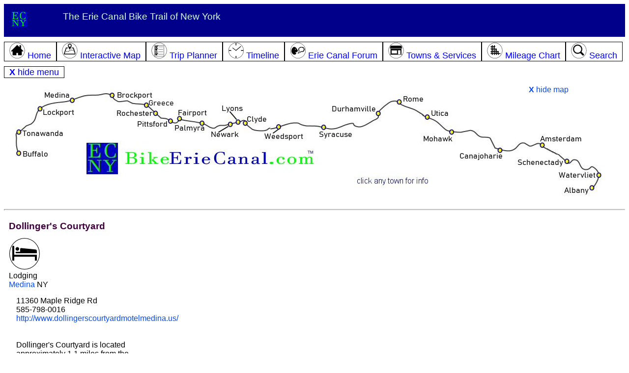

--- FILE ---
content_type: text/html; charset=utf-8
request_url: https://bikeeriecanal.com/dollingers-courtyard.aspx
body_size: 21260
content:


<!DOCTYPE html>

<html>
<head><!-- Google tag (gtag.js) -->
<script async src="https://www.googletagmanager.com/gtag/js?id=G-1LRWNBVR1G"></script>
<script>
    window.dataLayer = window.dataLayer || [];
    function gtag() { dataLayer.push(arguments); }
    gtag('js', new Date());

    gtag('config', 'G-1LRWNBVR1G');
</script>
    <script type="text/javascript" src="https://ajax.googleapis.com/ajax/libs/jquery/1.4.2/jquery.min.js"></script>
    <script type="text/javascript" src="js/common.js"></script>
        
    <script type="text/javascript">
        function initLoad() {
            var x = getCookie('menuVisible');
            if (x == 'false') {
                showMenu(); // toggle to hidden
            }
            x = getCookie('mapVisible');
            if (x == 'false') {
                showMap(); // toggle to hidden
            }
            return;
        }        
    </script>

    <title>
	Dollinger's Courtyard, Medina NY on the Erie Canal Bike Trail
</title>
    <meta name="description" content="Dollinger's Courtyard, located in Medina NY, offers Lodging services to Erie Canal Bike Trail travelers.">
    <meta name="keywords" content="Dollinger's Courtyard,Erie Canal Bike Trail,Lodging,Medina,New York">
    <meta name="viewport" content="width=device-width, initial-scale=1.0" /><link rel="canonical" href="https://bikeeriecanal.com/dollingers-courtyard.aspx" /><link rel="stylesheet" href="css/Styles.css" type="text/css" /><link rel="stylesheet" href="css/markers.css" type="text/css" /><link rel="icon" href="favicon.ico" type="image/x-icon" /><link rel="shortcut icon" href="favicon.ico" type="image/x-icon" /><script type="application/ld+json">[{"@context":"http://schema.org","@type":"LodgingBusiness","name":"Dollingers Courtyard","telephone":"585-798-0016","address": {"@type":"PostalAddress",  "streetAddress":"11360 Maple Ridge Rd",  "addressLocality":"Medina",  "addressRegion":"New York",  "postalCode":"14103" },"geo": {"@type":"GeoCoordinates",  "latitude":"43.206904",  "longitude":"-78.388493" },"URL":"http://www.dollingerscourtyardmotelmedina.us/"}]</script>
    <style>
        #map {
            height: 500px;
            width: 100%;
        }
    </style>
</head>
<body  >
    <form method="post" action="/site.aspx?sid=829" id="form1">
<div class="aspNetHidden">
<input type="hidden" name="__EVENTTARGET" id="__EVENTTARGET" value="" />
<input type="hidden" name="__EVENTARGUMENT" id="__EVENTARGUMENT" value="" />
<input type="hidden" name="__LASTFOCUS" id="__LASTFOCUS" value="" />
<input type="hidden" name="__VIEWSTATE" id="__VIEWSTATE" value="/[base64]/[base64]" />
</div>

<script type="text/javascript">
//<![CDATA[
var theForm = document.forms['form1'];
if (!theForm) {
    theForm = document.form1;
}
function __doPostBack(eventTarget, eventArgument) {
    if (!theForm.onsubmit || (theForm.onsubmit() != false)) {
        theForm.__EVENTTARGET.value = eventTarget;
        theForm.__EVENTARGUMENT.value = eventArgument;
        theForm.submit();
    }
}
//]]>
</script>


<div class="aspNetHidden">

	<input type="hidden" name="__VIEWSTATEGENERATOR" id="__VIEWSTATEGENERATOR" value="8B6CFE89" />
	<input type="hidden" name="__EVENTVALIDATION" id="__EVENTVALIDATION" value="/wEdACRl/lha3O8py11IcdeFFtx7kWygq3TyIPTNkOzOE/Z55A9549j6fZZkn6FaGN/6d1H912sX+x9FqFFqJiiRyITEL6CXtiOzu0TldUoJ+yMD1sVTLX7YLYYYgjl3TujrWY5on3NxQ0uFus8XmlMisr1d1dSQ5HHUHGdWN282Y3VnsQ/[base64]/EqZ6uiCWnPe20xioE9KqwP1z/+J/HfZGHNKn7w5LHRdk6opsV+wGc48tBG7HZ7Ou46h+mIqHJhTk7rjoSgSodPFCP1MoaQyJBt8vbAtKmCerAkHyyJvJv+WoxWrJXARA/Ao43upvJnizuYQk2w9OlfXOJcFC2PLGcwwo/HpzhXlflyu9tdEPhuRluykqHK2ORiOxSt0rykN15GQsq/sqK4sNJfEqoRvCa86c60YKxM/b3nPbwROC51h+95m8Q0kymP+Dl/X1zp5iVdXixHd1EprpUQmkBJRYPzYaiBnEjyICF2rZAoQ0xvQZGTbBaVKfSoT8/TjwDCxKMBMkhoini5WypL3XzLos3dYiEZ1+HlugYlwSekjvDh61xpH2f5SAGrnFUXGrg==" />
</div>
    <div class="row topheader">
        <div class="col-1 large-desktop-only"><a href="default.aspx"><img src="i/ecny.png" alt="Erie Canal Home" /></a></div>
        <div class="col-7">The Erie Canal Bike Trail of New York</div>
        <div class="col-4 alignright" style="display:none" id="showMenuLink"><a href="javascript:void showMenu()">menu <img src="i/menu.png" alt="menu" /></a></div>
    </div>
    <div class="row" id="menu">
            <a href="default.aspx"><span class="topmenu col-unset col-s-12" id="menuHome"><img src="ic/home-32.png" /> Home
            </span></a><a href="erie-canal-map.aspx"><span class="topmenu col-unset col-s-12"id="menuMap"><img src="ic/map-32.png" /> Interactive Map
            </span></a><a href="planner.aspx"><span class="topmenu col-unset col-s-12" id="menuPlanner"><img src="ic/planner-32.png" /> Trip Planner
            </span></a><a href="timeline.aspx"><span class="topmenu col-unset col-s-12" id="menuTimeline"><img src="ic/clock-32.png" /> Timeline
            </span></a><a href="forum.aspx"><span class="topmenu col-unset col-s-12" id="menuForum"><img src="ic/talk-32.png" /> Erie Canal Forum
            </span></a><a href="towns.aspx"><span class="topmenu col-unset col-s-12" id="menuTowns"><img src="ic/services-32.png" /> Towns &amp; Services
            </span></a><a href="mileage-chart.aspx"><span class="topmenu col-unset col-s-12" id="menuMileage"><img src="ic/mile-grid-32.png" /> Mileage Chart
            </span></a><a href="search.aspx"><span class="topmenu col-unset col-s-12" id="menuSearch"><img src="ic/search-32.png" /> Search</span></a>
        <a href="javascript:void showMenu()"><span class="topmenu col-unset col-s-12"><b>X</b> hide menu</span></a>
    </div>

    <div class="row" id="topmap">
        <div style="display:" class="col-10 large-desktop-only">
            <map name="headerMap1">
                <area href="default.aspx"alt="Erie Canal Trail home"  shape="rect" coords="139, 115, 636, 188">
                <area href="buffalo.aspx" alt="Buffalo"  shape="poly" coords="106, 149, 4, 149, 4, 120, 80, 121">
                <area href="tonawanda.aspx" alt="Tonawanda"  shape="poly" coords="111, 111, 7, 111, 7, 82, 111, 83">
                <area href="lockport.aspx" alt="Lockport"  shape="poly" coords="139, 47, 134, 65, 65, 73, 33, 71, 34, 33">
                <area href="medina.aspx" alt="Medina"  shape="poly" coords="140, 9, 153, 42, 102, 35, 91, 30, 51, 27, 52, 5">
                <area href="brockport.aspx" alt="Brockport"  shape="poly" coords="186, 5, 186, 33, 298, 27, 298, 5">
                <area href="greece.aspx" alt="Greece"  shape="poly" coords="336, 38, 329, 47, 264, 48, 263, 32, 319, 29, 336, 29">
                <area href="rochester.aspx" alt="Rochester"  shape="poly" coords="205, 64, 202, 45, 262, 49, 307, 49, 303, 65">
                <area href="lyons.aspx" alt="Lyons"  shape="poly" coords="421, 58, 441, 61, 462, 80, 479, 40, 447, 35, 423, 35">
                <area href="pittsford.aspx" alt="Pittsford"  shape="poly" coords="242, 70, 244, 91, 320, 93, 330, 67, 286, 70, 266, 68">
                <area href="fairport.aspx" alt="Fairport"  shape="poly" coords="336, 46, 410, 46, 410, 74, 332, 74">
                <area href="palmyra.aspx" alt="Palmyra"  shape="poly" coords="402, 73, 396, 103, 329, 103, 329, 81, 352, 81, 372, 73">
                <area href="clyde.aspx" alt="Clyde"  shape="poly" coords="517, 84, 525, 56, 475, 56, 468, 84">
                <area href="weedsport.aspx" alt="Weedsport"  shape="poly" coords="513, 114, 511, 89, 540, 71, 563, 75, 590, 85, 598, 112">
                <area href="syracuse.aspx" alt="Syracuse"  shape="poly" coords="611, 112, 712, 112, 705, 90, 660, 84, 646, 69, 611, 69">
                <area href="durhamville.aspx" alt="Durhamville"  shape="poly" coords="649, 34, 632, 52, 714, 67, 755, 65, 753, 33">
                <area href="newark.aspx" alt="Newark"  shape="poly" coords="403, 110, 469, 111, 470, 92, 460, 89, 447, 71, 405, 90">
                <area href="rome.aspx" alt="Rome"  shape="poly" coords="867, 27, 834, 47, 775, 47, 774, 16, 817, 16, 845, 15">
                <area href="utica.aspx" alt="Utica"  shape="poly" coords="829, 48, 830, 80, 894, 81, 909, 49">
                <area href="mohawk.aspx"alt="Mohawk"  shape="rect" coords="827, 87, 915, 125">
                <area href="canajoharie.aspx"alt="Canajoharie"  shape="rect" coords="896, 125, 1004, 169">
                <area href="amsterdam.aspx"alt="Amsterdam"  shape="rect" coords="1066, 87, 1194, 135">
                <area href="schenectady.aspx" alt="Schenectady"  shape="poly" coords="1142, 166, 1024, 167, 1023, 142, 1141, 142">
                <area href="watervliet.aspx"alt="Watervliet"  shape="rect" coords="1105, 167, 1210, 197">
                <area href="albany.aspx" alt="Albany"  shape="poly" coords="1139, 198, 1210, 200, 1207, 221, 1101, 223, 1103, 198">
            </map>
            <img src="i/erie-canal-map.jpg" usemap="#headerMap1" alt="Erie Canal Map" />
        </div>
        <div class="col-2 large-desktop-only">
            <a href="javascript:void showMap()"><b>X</b> hide map</a>
        </div>

        <div style="display:" class="col-10 med-desktop-only">
            <img src="i/erie-canal-map-noclick.jpg" alt="Erie Canal Map" class="photo-adjust" />
        </div>        
        <div class="col-2 med-desktop-only">
            <a href="javascript:void showMap()"><b>X</b> hide map</a>
        </div>
    </div>
    <div class="row alignright" style="display:none" id="showMapLink"><a href="javascript:void showMap()">+ show basic map</a></div>
        
    <hr class="topHR" />


    
<div class="panelContainer">

<div class="leftPanel " ></div>
    
<div class="centerPanel">
    <div class="row">
        <h1 class="headingText"><span id="ContentPlaceHolder1_lblSiteName">Dollinger's Courtyard</span></h1>
        <span id="ContentPlaceHolder1_lblSiteTypeIcons"><img src="ic/lodging.png"></span>
    </div>
    
    <div class="row">
        <span id="ContentPlaceHolder1_lblSiteTypeNames" class="contentText">Lodging</span>
    </div>

    <div class="row">
        <span id="ContentPlaceHolder1_lblAmenityList" class="contentText"></span>
    </div>

    <div class="row">
        <span id="ContentPlaceHolder1_lblDescription"></span>
    </div>
    <div class="row">
        <span id="ContentPlaceHolder1_lblCity" class="contentText"><a href="medina.aspx">Medina</a></span> NY
    </div>
    <div class="row">
        <span id="ContentPlaceHolder1_lblMileMarker"></span>
    </div>
    <div class="row">
        <div class="col-4 col-s-12">
            <div class="row"><span id="ContentPlaceHolder1_lblAddress">11360 Maple Ridge Rd</span></div>
            <div class="row"><span id="ContentPlaceHolder1_lblCityState"></span></div>
            <div class="row"><span id="ContentPlaceHolder1_lblPhone">585-798-0016</span></div>
            <div class="row"><span id="ContentPlaceHolder1_lblURL"><a target="_blank" href="http://www.dollingerscourtyardmotelmedina.us/">http://www.dollingerscourtyardmotelmedina.us/</a><br /><br /></span>    </div>
            <div class="row"><span id="ContentPlaceHolder1_lblLocation"><br />Dollinger's Courtyard is located approximately 1.1 miles from the Erie Canal Bike Trail, in Medina NY<br /><br /></span></div>
            <div class="row"><span id="ContentPlaceHolder1_lblHours"></span></div>
            <div class="row"><span id="ContentPlaceHolder1_lblComment"></span></div>            
        </div>
        <div class="col-8 col-s-12">
            <span id="ContentPlaceHolder1_lblImage"></span>
        </div>
    </div>
    <span id="ContentPlaceHolder1_lblImagePano"></span>
    
    
    <div class="row">
        <div id="ContentPlaceHolder1_pnlGoogleDirections">
	
            <img src="i/route.png" />
            <span id="ContentPlaceHolder1_lblShowDirections" class="contentText">Show directions from Dollinger's Courtyard to </span>
            <select name="ctl00$ContentPlaceHolder1$ddlOtherSites" onchange="javascript:setTimeout(&#39;__doPostBack(\&#39;ctl00$ContentPlaceHolder1$ddlOtherSites\&#39;,\&#39;\&#39;)&#39;, 0)" id="ContentPlaceHolder1_ddlOtherSites">
		<option selected="selected" value="-1">[pick a place]</option>
		<option value="702">Bent&#39;s Opera House</option>
		<option value="716">Bunkhaus Hostel</option>
		<option value="727">Captain Kidz</option>
		<option value="720">Cobblestone Inn &amp; Suites - Medina</option>
		<option value="785">Country Club Family Restaurant</option>
		<option value="731">El Gran Burrito</option>
		<option value="667">Fitzgibbons Public House</option>
		<option value="52">Five Star Bank, Medina Branch</option>
		<option value="441">Garden View B&amp;B</option>
		<option value="54">Great Wall Chinese Restaurant</option>
		<option value="442">Hart House Hotel</option>
		<option value="780">Harvest Restaurant</option>
		<option value="875">Lake Breeze Bicycle</option>
		<option value="56">Mark&#39;s Pizzeria</option>
		<option value="689">Medina Culvert</option>
		<option value="719">Medina Inn</option>
		<option value="51">Medina Memorial Hospital</option>
		<option value="55">Medina Railroad Museum</option>
		<option value="724">Mile 303</option>
		<option value="57">Monte Alban Inc</option>
		<option value="783">Rudy&#39;s Soda Bar &amp; Cafe</option>
		<option value="772">Shirt Factory</option>
		<option value="864">Tapped on Main</option>
		<option value="53">Zambistro Restaurant</option>

	</select>
            traveling 
            <select id="mode">
              <option value="BICYCLING">by bike</option>
              <option value="DRIVING">by car</option>
              <option value="WALKING">on foot</option>
            </select>
        
</div>
    </div>

    <div class="row">
        <span id="ContentPlaceHolder1_lblMapInfo"><div class="row inabox">  <div class="col-4 col-s-12"><img src="i/pin-red-a.png" /> Dollingers Courtyard</div>  <div class="col-4 col-s-12"><img src="https://www.google.com/mapfiles/arrow.png"> Your Current Location (if allowed by browser)</div>  <div class="col-4 col-s-12"><img src="i/line-purple.JPG" /> Erie Canal Bike Trail  </div></div></span>
        <br />
        
    </div>

    <div id="ContentPlaceHolder1_pnlMap">
	
        <div id="map"></div>
    
</div>

    
    <div class="row">
        <span id="ContentPlaceHolder1_ObjectForum_lblForum"><h2 class="midheader">Forum Discussions about Dollinger's Courtyard</h2></div><div class="inabox"><a href="talk.aspx?otid=3&oid=829"><div class="row"><img src="ic/talk-32.png" /> Click here to add your forum comment or question about Dollinger's Courtyard</div></a></div></span>



    </div>
    
    <div class="row">
        <span id="ContentPlaceHolder1_Links_lblResults"></span>
    </div>
    
</div><!-- center panel-->
        
<div class="rightPanel " ></div>
    
</div> <!-- flex container -->

<input type="hidden" name="ctl00$ContentPlaceHolder1$hidSiteID" id="ContentPlaceHolder1_hidSiteID" value="829" />
<input type="hidden" name="ctl00$ContentPlaceHolder1$hidSiteLat" id="ContentPlaceHolder1_hidSiteLat" value="43.206904" />
<input type="hidden" name="ctl00$ContentPlaceHolder1$hidSiteLong" id="ContentPlaceHolder1_hidSiteLong" value="-78.388493" />
<input type="hidden" name="ctl00$ContentPlaceHolder1$hidCityID" id="ContentPlaceHolder1_hidCityID" value="12" />
<input type="hidden" name="ctl00$ContentPlaceHolder1$hidCityName" id="ContentPlaceHolder1_hidCityName" value="Medina" />
<input type="hidden" name="ctl00$ContentPlaceHolder1$hidDestinationLat" id="ContentPlaceHolder1_hidDestinationLat" />
<input type="hidden" name="ctl00$ContentPlaceHolder1$hidDestinationLong" id="ContentPlaceHolder1_hidDestinationLong" />
<input type="hidden" name="ctl00$ContentPlaceHolder1$hidSiteName" id="ContentPlaceHolder1_hidSiteName" value="Dollinger&#39;s Courtyard" />
<input type="hidden" name="ctl00$ContentPlaceHolder1$hidSiteNameClean" id="ContentPlaceHolder1_hidSiteNameClean" value="Dollingers Courtyard" />
    
    



    <div class="footer">
    <span id="lblTextAd"></span>
        <div class="row">&nbsp;</div>

        <b>FEEDBACK!</b> - Please <a href="contact.aspx">let us know</a> if you have suggestions, corrections, complaints, or ideas.  Your input is valued and appreciated - thanks in advance!
        <hr />
        

        <div class="row">
            <span class="col-unset col-s-12 mobile-only"><b>More info:</b></span>
            <span class="col-unset col-s-12"><a href="default.aspx" class="whitelink">Erie Canal Home</a></span>
            <span class="col-unset col-s-12"><a href="erie-canal-map.aspx">Erie Canal Map</a></span>
            <span class="col-unset col-s-12"><a href="planner.aspx">Trip Planner</a></span>
            <span class="col-unset col-s-12"><a href="timeline.aspx">Travel Timeline</a></span>
            <span class="col-unset col-s-12"><a href="forum.aspx">Forum</a></span>
            <span class="col-unset col-s-12"><a href="towns.aspx">Towns & Services</a></span>
            <span class="col-unset col-s-12"><a href="mileage-chart.aspx">Mileage Chart</a></span>
            <span class="col-unset col-s-12"><a href="elevation.aspx">Elevation Profile</a></span>
            <span class="col-unset col-s-12"><a href="advertise.aspx">Advertise</a></span>
            <span class="col-unset col-s-12"><a href="search.aspx">Search</a></span>
            <span class="col-unset col-s-12"><a href="contact.aspx">Contact Us</a></span>
        </div>

        <div class="row"> &nbsp; </div>
        <div class="row">
	        By using this website, you agree to the <a href="terms.aspx">Terms and Conditions</a>.
        </div>
        
        <div class="row">
	        <span id="cookieLink"><br /><a href="javascript:void showCookieInfo()">how this website uses cookies</a></span>
            <div id="cookieInfo" class="row" style="display:none">
                <hr />
                <div class="col-3">&nbsp;</div>
                <div class="col-6">
                    <b>How BikeErieCanal.com uses cookies</b><br />
                    BikeErieCanal uses cookies to remember your settings, to improve and customize your website experience.
                    <br /><br />
                    For example, if you are on the Syracuse page and then browse to the Mileage Chart, the distances from Syracuse will be pre-highlighted for you.
                    If you come back to the website a few days later, the Mileage Chart page will remember that Syracuse was your selected city.  As another example, you can return to the Trip Planner tool after a few days, 
                    and the website will remember your preferences for starting city, ending city, types of services, etc.
                    <br /><br />
                    Cookies are stored on your computer. BikeErieCanal does not collect this information, and does not use it in any way other than to customize your website experience.
                    <br /><br />
                    You can disable cookies, and the website will work fine without them.  
                    However, without cookies you will have to keep choosing your settings (such as starting town) on various web pages.
                    <br /><br />
                    <a href="terms.aspx">BikeErieCanal.com full Terms and Conditions</a>.
                </div>
                <div class="col-3">&nbsp;</div>
            </div>            
        </div>
        
        <div class="row">
	        <br>This information may not be copied or reproduced in any way.
            <br />&copy; Copyright 2026  BikeErieCanal.com.  All rights reserved.<br /> 
	        BikeErieCanal and BikeErieCanal.com are registered trademarks.&nbsp;&nbsp;&nbsp;
            <span id="lblCanonicalFlag"></span>
        </div>
        
        
    </div>
    <script type="text/javascript">async function initMap() {  var ctr={lat:43.206904, lng:-78.388493 };const { Map } = await google.maps.importLibrary('maps');const { AdvancedMarkerElement } = await google.maps.importLibrary("marker");  var map=new google.maps.Map(document.getElementById('map'),    {  zoom: 15,      center: ctr,      zoomControl: true,      scaleControl: true,      mapId: 'DEMO_MAP_ID'   });var noPoi = [{ featureType: "poi",  stylers: [           { visibility: "off" }           ]   } ];map.setOptions({ styles: noPoi}); const mm0 = document.createElement("div");mm0.className = "mile-down";mm0.textContent = "310";const marker0 = new AdvancedMarkerElement({    map, position: { lat: 42.672764, lng: -73.725166 },    content: mm0});const mm1 = document.createElement("div");mm1.className = "mile-down";mm1.textContent = "300";const marker1 = new AdvancedMarkerElement({    map, position: { lat: 42.791405, lng: -73.722021 },    content: mm1});const mm2 = document.createElement("div");mm2.className = "mile-down";mm2.textContent = "290";const marker2 = new AdvancedMarkerElement({    map, position: { lat: 42.811982, lng: -73.856413 },    content: mm2});const mm3 = document.createElement("div");mm3.className = "mile-down";mm3.textContent = "280";const marker3 = new AdvancedMarkerElement({    map, position: { lat: 42.816933, lng: -73.981028 },    content: mm3});const mm4 = document.createElement("div");mm4.className = "mile-down";mm4.textContent = "270";const marker4 = new AdvancedMarkerElement({    map, position: { lat: 42.905464, lng: -74.111976 },    content: mm4});const mm5 = document.createElement("div");mm5.className = "mile-down";mm5.textContent = "260";const marker5 = new AdvancedMarkerElement({    map, position: { lat: 42.938521, lng: -74.279100 },    content: mm5});const mm6 = document.createElement("div");mm6.className = "mile-down";mm6.textContent = "250";const marker6 = new AdvancedMarkerElement({    map, position: { lat: 42.911339, lng: -74.448637 },    content: mm6});const mm7 = document.createElement("div");mm7.className = "mile-down";mm7.textContent = "240";const marker7 = new AdvancedMarkerElement({    map, position: { lat: 42.923559, lng: -74.616710 },    content: mm7});const mm8 = document.createElement("div");mm8.className = "mile-down";mm8.textContent = "230";const marker8 = new AdvancedMarkerElement({    map, position: { lat: 42.999483, lng: -74.748856 },    content: mm8});const mm9 = document.createElement("div");mm9.className = "mile-down";mm9.textContent = "220";const marker9 = new AdvancedMarkerElement({    map, position: { lat: 43.015712, lng: -74.916702 },    content: mm9});const mm10 = document.createElement("div");mm10.className = "mile-down";mm10.textContent = "210";const marker10 = new AdvancedMarkerElement({    map, position: { lat: 43.052087, lng: -75.088514 },    content: mm10});const mm11 = document.createElement("div");mm11.className = "mile-down";mm11.textContent = "200";const marker11 = new AdvancedMarkerElement({    map, position: { lat: 43.116628, lng: -75.225209 },    content: mm11});const mm12 = document.createElement("div");mm12.className = "mile-down";mm12.textContent = "190";const marker12 = new AdvancedMarkerElement({    map, position: { lat: 43.185007, lng: -75.375155 },    content: mm12});const mm13 = document.createElement("div");mm13.className = "mile-down";mm13.textContent = "180";const marker13 = new AdvancedMarkerElement({    map, position: { lat: 43.223436, lng: -75.520094 },    content: mm13});const mm14 = document.createElement("div");mm14.className = "mile-down";mm14.textContent = "170";const marker14 = new AdvancedMarkerElement({    map, position: { lat: 43.159984, lng: -75.664976 },    content: mm14});const mm15 = document.createElement("div");mm15.className = "mile-down";mm15.textContent = "160";const marker15 = new AdvancedMarkerElement({    map, position: { lat: 43.075839, lng: -75.780831 },    content: mm15});const mm16 = document.createElement("div");mm16.className = "mile-down";mm16.textContent = "150";const marker16 = new AdvancedMarkerElement({    map, position: { lat: 43.063192, lng: -75.956036 },    content: mm16});const mm17 = document.createElement("div");mm17.className = "mile-down";mm17.textContent = "140";const marker17 = new AdvancedMarkerElement({    map, position: { lat: 43.050018, lng: -76.126096 },    content: mm17});const mm18 = document.createElement("div");mm18.className = "mile-down";mm18.textContent = "130";const marker18 = new AdvancedMarkerElement({    map, position: { lat: 43.066292, lng: -76.252481 },    content: mm18});const mm19 = document.createElement("div");mm19.className = "mile-down";mm19.textContent = "120";const marker19 = new AdvancedMarkerElement({    map, position: { lat: 43.076820, lng: -76.420120 },    content: mm19});const mm20 = document.createElement("div");mm20.className = "mile-down";mm20.textContent = "110";const marker20 = new AdvancedMarkerElement({    map, position: { lat: 43.039200, lng: -76.597972 },    content: mm20});const mm21 = document.createElement("div");mm21.className = "mile-down";mm21.textContent = "100";const marker21 = new AdvancedMarkerElement({    map, position: { lat: 43.050894, lng: -76.756221 },    content: mm21});const mm22 = document.createElement("div");mm22.className = "mile-down";mm22.textContent = "90";const marker22 = new AdvancedMarkerElement({    map, position: { lat: 43.087631, lng: -76.909669 },    content: mm22});const mm23 = document.createElement("div");mm23.className = "mile-down";mm23.textContent = "80";const marker23 = new AdvancedMarkerElement({    map, position: { lat: 43.049885, lng: -77.076095 },    content: mm23});const mm24 = document.createElement("div");mm24.className = "mile-down";mm24.textContent = "70";const marker24 = new AdvancedMarkerElement({    map, position: { lat: 43.065330, lng: -77.237343 },    content: mm24});const mm25 = document.createElement("div");mm25.className = "mile-down";mm25.textContent = "60";const marker25 = new AdvancedMarkerElement({    map, position: { lat: 43.090852, lng: -77.418317 },    content: mm25});const mm26 = document.createElement("div");mm26.className = "mile-down";mm26.textContent = "50";const marker26 = new AdvancedMarkerElement({    map, position: { lat: 43.091593, lng: -77.545604 },    content: mm26});const mm27 = document.createElement("div");mm27.className = "mile-down";mm27.textContent = "40";const marker27 = new AdvancedMarkerElement({    map, position: { lat: 43.172875, lng: -77.682344 },    content: mm27});const mm28 = document.createElement("div");mm28.className = "mile-down";mm28.textContent = "30";const marker28 = new AdvancedMarkerElement({    map, position: { lat: 43.196031, lng: -77.854306 },    content: mm28});const mm29 = document.createElement("div");mm29.className = "mile-down";mm29.textContent = "20";const marker29 = new AdvancedMarkerElement({    map, position: { lat: 43.238130, lng: -78.028356 },    content: mm29});const mm30 = document.createElement("div");mm30.className = "mile-down";mm30.textContent = "10";const marker30 = new AdvancedMarkerElement({    map, position: { lat: 43.249509, lng: -78.214823 },    content: mm30});const mm31 = document.createElement("div");mm31.className = "mile-down";mm31.textContent = "5";const marker31 = new AdvancedMarkerElement({    map, position: { lat: 43.244352, lng: -78.306791 },    content: mm31});const mm32 = document.createElement("div");mm32.className = "mile-down";mm32.textContent = "4";const marker32 = new AdvancedMarkerElement({    map, position: { lat: 43.240256, lng: -78.325674 },    content: mm32});const mm33 = document.createElement("div");mm33.className = "mile-down";mm33.textContent = "3";const marker33 = new AdvancedMarkerElement({    map, position: { lat: 43.235348, lng: -78.344127 },    content: mm33});const mm34 = document.createElement("div");mm34.className = "mile-down";mm34.textContent = "2";const marker34 = new AdvancedMarkerElement({    map, position: { lat: 43.232471, lng: -78.363525 },    content: mm34});const mm35 = document.createElement("div");mm35.className = "mile-down";mm35.textContent = "1";const marker35 = new AdvancedMarkerElement({    map, position: { lat: 43.227156, lng: -78.379575 },    content: mm35});const mm36 = document.createElement("div");mm36.className = "mile-origin";mm36.textContent = "0";const marker36 = new AdvancedMarkerElement({    map, position: { lat: 43.225585, lng: -78.392330 },    content: mm36});const mm37 = document.createElement("div");mm37.className = "mile-up";mm37.textContent = "1";const marker37 = new AdvancedMarkerElement({    map, position: { lat: 43.222583, lng: -78.411470 },    content: mm37});const mm38 = document.createElement("div");mm38.className = "mile-up";mm38.textContent = "2";const marker38 = new AdvancedMarkerElement({    map, position: { lat: 43.217548, lng: -78.428744 },    content: mm38});const mm39 = document.createElement("div");mm39.className = "mile-up";mm39.textContent = "3";const marker39 = new AdvancedMarkerElement({    map, position: { lat: 43.217439, lng: -78.445481 },    content: mm39});const mm40 = document.createElement("div");mm40.className = "mile-up";mm40.textContent = "4";const marker40 = new AdvancedMarkerElement({    map, position: { lat: 43.215249, lng: -78.462711 },    content: mm40});const mm41 = document.createElement("div");mm41.className = "mile-up";mm41.textContent = "5";const marker41 = new AdvancedMarkerElement({    map, position: { lat: 43.212169, lng: -78.481916 },    content: mm41});const mm42 = document.createElement("div");mm42.className = "mile-up";mm42.textContent = "10";const marker42 = new AdvancedMarkerElement({    map, position: { lat: 43.199813, lng: -78.576008 },    content: mm42});const mm43 = document.createElement("div");mm43.className = "mile-up";mm43.textContent = "20";const marker43 = new AdvancedMarkerElement({    map, position: { lat: 43.135690, lng: -78.722632 },    content: mm43});const mm44 = document.createElement("div");mm44.className = "mile-up";mm44.textContent = "30";const marker44 = new AdvancedMarkerElement({    map, position: { lat: 43.052800, lng: -78.808592 },    content: mm44});const mm45 = document.createElement("div");mm45.className = "mile-up";mm45.textContent = "40";const marker45 = new AdvancedMarkerElement({    map, position: { lat: 42.982383, lng: -78.935726 },    content: mm45});const mm46 = document.createElement("div");mm46.className = "mile-up";mm46.textContent = "50";const marker46 = new AdvancedMarkerElement({    map, position: { lat: 42.865045, lng: -78.867586 },    content: mm46});const loc = document.createElement("div");loc.className = "marker-red opacity1";loc.textContent = " A ";const markerloc = new AdvancedMarkerElement({   map, position: { lat: 43.206904, lng: -78.388493 },   content: loc,});var userpos = "";infoWindow = new google.maps.InfoWindow;if (navigator.geolocation){    navigator.geolocation.getCurrentPosition(function(position) {    var marker = new google.maps.Marker({      map: map,      position: {          lat: position.coords.latitude,          lng: position.coords.longitude          },      title: 'You are here',      icon: 'https://www.google.com/mapfiles/arrow.png'     });    });}var encoded_data0= 'i`hcGtbcaMmI}BDe@sLaARg@Ey@gE{CgE}@uJiG{CT}CiE_Cy@iA{By@YyAH_ByBeAOwBkD]u@kQmTsLuKUsFyEiDwO{Wk`@iY{UiF}UuOeBrB{@q@QiE_a@mYoPoMkEgFiQ_OsGsBwAwDu[sXuD_A_Sd@cEbGqCTqGuCsWcCs@hH{t@{W}l@kOkP|@oi@kD_@wEaJmXyI_DsHgGgLoEm`@yGyAbLga@yK';var decode0=google.maps.geometry.encoding.decodePath(encoded_data0);var line0=new google.maps.Polyline({  path: decode0,  strokeColor: '#00008B',  strokeOpacity: 0.3,  strokeWeight: 4,  zIndex: 3 });line0.setMap(map);var encoded_data1= 'ck}cG|ow`MgD`VgGkAmb@xc@_AzCKrFhFRNjQ';var decode1=google.maps.geometry.encoding.decodePath(encoded_data1);var line1=new google.maps.Polyline({  path: decode1,  strokeColor: '#00008B',  strokeOpacity: 0.3,  strokeWeight: 4,  zIndex: 3 });line1.setMap(map);var encoded_data2= 'ov~cGxhz`McE_AwEMkPlGaIz@mVm@cHl@gGfEaKtQcI|F??aSvDkGvB}TzPmz@hfA{H`Q??_GvRsCnSEbJ|@nKxBbJlDtIxg@fi@~ChFvJjZyBvAoF^cBa@gB|@NlF';var decode2=google.maps.geometry.encoding.decodePath(encoded_data2);var line2=new google.maps.Polyline({  path: decode2,  strokeColor: '#00008B',  strokeOpacity: 0.3,  strokeWeight: 4,  zIndex: 3 });line2.setMap(map);var encoded_data3= 'unddG~tdaMeBhNs@bBnAvDzBLbAmA`BwBrAr@xFlCpB|CvGgLtKd\\jBjMZ~PmAzNeMdv@a@vHj@xJvA`IhDrHfHvGtm@dc@~ErF|EbIxEtLzC|Pn@|Tq@hOiAxIqBxHwp@fgBaEvH{CfD??yqBv~A}Yl^UXy_@`Vc[fMgJzJ{Av@}@hCrEzZt@jBkKdMcEn@{C~B{@rG}TlUmB`AaB|DuE|PcBxBmCJ_@d@~@nBu@bCqBpDwArFe@jLmHvEkLn@eL}@w@wDiF}AwGyJl@uCsAn@sGNu@yAob@rJqIxDcHrKiEvS}@zJZbGa@h@NlExAhMdOvq@bw@jhBlEdGfHpFt`Ade@tFzE~DbG~AoA[`D`Ml^Bv@';var decode3=google.maps.geometry.encoding.decodePath(encoded_data3);var line3=new google.maps.Polyline({  path: decode3,  strokeColor: '#00008B',  strokeOpacity: 0.3,  strokeWeight: 4,  zIndex: 3 });line3.setMap(map);var encoded_data4= 's~idGh|gbMvMfGwAx_A`FVj@Uk@hIuBdGk@K';var decode4=google.maps.geometry.encoding.decodePath(encoded_data4);var line4=new google.maps.Polyline({  path: decode4,  strokeColor: '#00008B',  strokeOpacity: 0.3,  strokeWeight: 4,  zIndex: 3 });line4.setMap(map);var encoded_data5= 'qpidGpwjbM]DgAo@oAB}@d@m@r@Wt@OnABfA`@bERv@^x@hA~@^fA@dBf@pDl@xAPx@?fAa@nFAdAH~@Tj@p@V~Ca@jAzAo@nHRdBn@jB`ExGbAbIv@`KTfEGrDXz@s@hNM\\mBvOoChOkBrFaKxHu@|Pq@lBeM|Im[tLwYnQ{b@v_@wJrL{F|FkEtC{F~BoJ}AgBbA{AhEiGtEeEn@iG{@mBd@cBnByDbA_@`A\\jCs@n@]pCtPdGz@`BZhCeBhRw@FyAvR_FjLaRfZkQbS??wOh]iHtIyUhPoOrQuRpWoE~DaKrFkEbCsHdKu@jB_Ad@w@zF@bEQfGaBrJ}Qzh@|FjHqb@zs@_BzAcs@vmAofAjyAuElLiDzZ??cH`u@{\\xpAuCnUuZxhAcC`My@fVtBzoAcBnNcFtSsh@rcBoWbi@_KhVkMhNsBlG';var decode5=google.maps.geometry.encoding.decodePath(encoded_data5);var line5=new google.maps.Polyline({  path: decode5,  strokeColor: '#00008B',  strokeOpacity: 0.3,  strokeWeight: 4,  zIndex: 3 });line5.setMap(map);var encoded_data6= 'ui`eGjfzcMiCrJa@rEaChFoH|DkLdEuCnDyRtd@cp@t`AmEpJaFf`@k@|LGplAdHvdCrAnMhDvHbaApqAbAa@`@pCzu@zdAhClLfEbj@?jKiMdzAeVrcAgGlLaQbq@oN`a@wAzN}Brk@mIb{@eJd[eKhl@oBp]J`KZvGdMtj@nOhd@`FnZnMzYji@p{@~qAnmCvmAh|BhDxCzf@zOdL~IrGpNbDpRDrR|BN_@|i@uDpWY~I`Frt@fCpHnOzjAvCt_AGjLgFbp@mQlq@_n@rfBkNfaA{C|g@a@jNs@nAIt@';var decode6=google.maps.geometry.encoding.decodePath(encoded_data6);var line6=new google.maps.Polyline({  path: decode6,  strokeColor: '#00008B',  strokeOpacity: 0.3,  strokeWeight: 4,  zIndex: 3 });line6.setMap(map);var encoded_data7= 'm_{dGhpcfMAT\\^HrBRl@XnCcBlKJvDrAfH\\bD\\xMz@tKDhK]bE[xBIDcAhJo@pCsNdd@oCdHgEpI{EbMkTpk@kApB{ElGiYfZkJ|M}ChDkD~BgCb@iQBsEh@_y@je@cEbC';var decode7=google.maps.geometry.encoding.decodePath(encoded_data7);var line7=new google.maps.Polyline({  path: decode7,  strokeColor: '#00008B',  strokeOpacity: 0.3,  strokeWeight: 4,  zIndex: 3 });line7.setMap(map);var encoded_data8= 'mkaeGr}mfMS}@`BoCGo@aMvIiKdKs`@nW_V`CaOlE}L`@mT~IkQlT{IpQyR`SoWzGcKlDiM|Lsq@hs@qSf\\_`@xiAsCjQDlLtEnc@|BjdAXtm@mA|SPpVo@zEcBqCd@jgBhB|AyIt`@yTrl@{K|b@m}@bhFkGdYgT`a@av@~dAeInMiKhUuE|OaCr@{DvRo@CoAjInAxCs@vO`@dBSrBz@xLBtFc@tEgAdFsB|DkDhEuMtK}CbFaAtCcF~VsDd[}@rFqFhPiAfIiAzEmBlGi@`EKpEvA~MBbH?dIz@lFCf@';var decode8=google.maps.geometry.encoding.decodePath(encoded_data8);var line8=new google.maps.Polyline({  path: decode8,  strokeColor: '#00008B',  strokeOpacity: 0.3,  strokeWeight: 4,  zIndex: 3 });line8.setMap(map);var encoded_data9= 'u|teGry{gMRjC|@h@`BbCb@BIzAz@TvEtFfAh@bOxO|@\\vFpF`GvFhClCbAhAbLjQ|KzQnE|K^x@lD|MrFvS|Hd[`Jp]rEzTxEvTbEfj@o@jSe@jf@}@pI@b\\^hGrD|TJjGgAfI_EhJw@lN??yOjxAc@xNZzRIdDhArCUb@`AdHGbMIp@Jz@QtCTvA?~Fo@jDM`DT`M^jDTfH|AhVjCt`@vAvHfC~G|@|DjClKlEvKx@dCx@|GDhG{@vLm@zDaBjFo@xC}@x@ShA';var decode9=google.maps.geometry.encoding.decodePath(encoded_data9);var line9=new google.maps.Polyline({  path: decode9,  strokeColor: '#00008B',  strokeOpacity: 0.3,  strokeWeight: 4,  zIndex: 3 });line9.setMap(map);var encoded_data10= 'ilpeGzmvhMK`A\\r@FvAl@|C@bBYvEApGXjE`AhK^fEKp@xBbTxArOIjJ?nAe@pJe@zCw@pFeGb]mEnUsDOgL|TG~@sDzJ}@Ju@rBF~B}BbHwAlHaAxNf@|o@sEnb@YdCkAjDu@jABbCbAdB';var decode10=google.maps.geometry.encoding.decodePath(encoded_data10);var line10=new google.maps.Polyline({  path: decode10,  strokeColor: '#00008B',  strokeOpacity: 0.3,  strokeWeight: 4,  zIndex: 3 });line10.setMap(map);var encoded_data11= 'w`reG|{aiMcKpOk}BhiCuUl[{Mz`@yQ|Z_dAxhCsaAllBel@xzBwGxn@iIhLqAkBUa@cBbA_JwK_e@mf@oOoLaZdw@c\\rk@aBrEqGnl@oa@`{Dr`@pZ';var decode11=google.maps.geometry.encoding.decodePath(encoded_data11);var line11=new google.maps.Polyline({  path: decode11,  strokeColor: '#00008B',  strokeOpacity: 0.3,  strokeWeight: 4,  zIndex: 3 });line11.setMap(map);var encoded_data12= 'exbfGtm`jMNWQmAo@|BqA~IyEnOHxAa@|A?lB??eAx@aAeA{DhJg\\dv@}AzEOzAX~@mAfBe@jAu@rDg@pBm@h@[bCo@hBO`COd@[n@_@|CkEvR{AjHc@~CcCvIUhA|AhGaBgAeEzLoF~UeChKaLlg@oRry@e@`@gBxHOxAkE|Rw@dCqBlIsEzTo@hAGjBsA~Ey@zBcFfH{AnEmE`I}OnXiGvJQvCq@|AoAhBiBhBs@^qBbFEn@}BrAuCrDiCpFaErG}IvOQzAmA|Bs@NeTb_@sRzT}HzJq}@~hAzJtF\\i@lS|LbXxWoH|Fq@AsGfGs\\zd@qObY{K`NeGlLog@|gAoCfGo`@|lAuB~MiJtz@oTv`AgC~O??}Ibq@kFdVyEx^i@~KQte@zBpc@fCnHd@t@x@ZjAK';var decode12=google.maps.geometry.encoding.decodePath(encoded_data12);var line12=new google.maps.Polyline({  path: decode12,  strokeColor: '#00008B',  strokeOpacity: 0.3,  strokeWeight: 4,  zIndex: 3 });line12.setMap(map);var encoded_data13= 'ofsfGf{kkMLAiAnQ\\`H}ExEwBhEoL`^wG`Ls@vDOtH}N]mC~@j@rBc@zSx@~Gf@P^tDEp@\\HUzLcClJi@t^~@bJl@bAPbAqAx@k@_Eak@on@uDiFgjAx|Cf@tAvKsK';var decode13=google.maps.geometry.encoding.decodePath(encoded_data13);var line13=new google.maps.Polyline({  path: decode13,  strokeColor: '#00008B',  strokeOpacity: 0.3,  strokeWeight: 4,  zIndex: 3 });line13.setMap(map);var encoded_data14= '{nxfGjkukMpCpDgPx]gFhP}@lAYdBwG~Tk@hADtAcAvKvAhiA`@zHzCnO|@tHhU~cDz@bIxNni@pO`]|n@hlCp@jAuCt{AH|A_@~DJpF_EthCNlE??SzDRtBdBLJoEMuC\\qA`AMh@wAbAeAz_@_S`HqFt@dBFp@t[|c@~YbYbXzWxD~FnBtE`B`FfGr\\rApFrAzD`Y`l@tDdFpB|AjCr@`@h@jDx@vTrDdEfBjB`BdHlFpDrDhEnG|x@bbBjClEpDtD~BtA]`Av^jQdLxEn@z@dBb@RwBj@JtClB`[|MlHHvAQte@mPrFuA~PmGbLkBbGGxb@wHjHcCbBsChH?CrEdBI';var decode14=google.maps.geometry.encoding.decodePath(encoded_data14);var line14=new google.maps.Polyline({  path: decode14,  strokeColor: '#00008B',  strokeOpacity: 0.3,  strokeWeight: 4,  zIndex: 3 });line14.setMap(map);var encoded_data15= 'ekdfGhjzlMPNnBt@N?^TR\\pFpD|e@re@FZzUvUXCt_@d_@fCrD`AhB|qBfuFjBrHv@|FZzIt@`iBGtFQ?E|OSbJP@K|@FhJh@|Dh@tC~AxFrCxGvAhGt@tF|H`bCxHe@zArc@rCnp@HtDBb@JX|HjOn@`BvBnHb@tBz@fH`Dz]~ArTjGjv@VdCxZ`mBtZzlBVhH}@jMeLfo@';var decode15=google.maps.geometry.encoding.decodePath(encoded_data15);var line15=new google.maps.Polyline({  path: decode15,  strokeColor: '#00008B',  strokeOpacity: 0.3,  strokeWeight: 4,  zIndex: 3 });line15.setMap(map);var encoded_data16= '}fyeGjqanMaNdv@gAzDoA`Bqf@zf@mCxEqAtE_Y~nBw@rH@~HtGrmATdIw@`N_E~MiAnCeF|Pa@nGx@jJp^dbAbBlCvE|ERhAx@|@p@Gzj@dj@zEtHfDxKt@`HFdH_@dIuClPi@zGH|Fv@xOvCb[jCjVzR|iAvPxk@hB`FtNfXrBfCl\\nQvCdErBnF|AvO[dz@kCdxA]tAn@|AtG~[j@dDTfH]bHkAnGiC~F}CdE';var decode16=google.maps.geometry.encoding.decodePath(encoded_data16);var line16=new google.maps.Polyline({  path: decode16,  strokeColor: '#00008B',  strokeOpacity: 0.3,  strokeWeight: 4,  zIndex: 3 });line16.setMap(map);var encoded_data17= '_bveGfudoM|Et@u@pGuF}CiISuBnA{Ux^uCrIj@fJhMd_@d@`Ke@jHwBrHgAtA[]cBfBoTrRPn@eCnDwB`GwB~QIzKx@fi@tCdq@`IbpAdH|XjLro@J~EGpEsCrNoApsDsCC_CoAcCnHuAq@u@bBiAwAoAUqDdAoAvBs@pBSpBEtLIdAk@j@uD@e@b@CfBW|ADlAEp@iB`B^~@e@z@}@d@o@hBcE~BIgAYQeCfFi@v@YbA_CvDMdAmChFxCpEoOhYxKrOo@j@^nNX|AK|ARxEqBzIlChLQpCAfDc@pBeAnGU~@eAtCoAB{BZiCnGgAdAm@bAo@tBM\\a@n@_@NaAMK\\EjAKVk@ZSd@WzCw@fEObIiBzC}AvCmJhLmDfGqDrJmAXsDxGEn@k@OeBRg@g@{J`KsMbOnAFnCuC`CcA|G}HzCuCh@LTh@Q`AqAfBj@`AY~AkEdHeAhAfFpHFjEa@xAvDpDtAiCd@~@wCbFz@pAzIsNPuAnCrAzAbCdEbKdCvCfEr@vZoBCtD_AtKItDmCeAm[jwAg@WmBtLGhEr@jTRhAlPy@~CnC|H]??bBlHl@|IoB~Ux@bCh@pCcDpI}DjBuAc@eC`BvGpXlAfLzApFDnAfAtDh@~@xAfKEfARnBmHtB\\lAxAhCh@nMHb@h@`@';var decode17=google.maps.geometry.encoding.decodePath(encoded_data17);var line17=new google.maps.Polyline({  path: decode17,  strokeColor: '#00008B',  strokeOpacity: 0.3,  strokeWeight: 4,  zIndex: 3 });line17.setMap(map);var encoded_data18= 'gyyeGvfopMLZhPxcAxGpa@^jCp@tC|@nBhQbQlAhB`G~Kv@rBlF|Tx@vGNtEK~F_@dGwA|IcLxc@wBhFuCnDiAbAiuBn{AwApAaBbCo@t@iEbMiAxEcl@leFu@jIJlwBnAhaBv@zE|m@xoAxf@nkCrQd}C]h@DKj@zI`@~BhBbFX`@lDjMZrAMnCeAhGo@|GKr_@VlA';var decode18=google.maps.geometry.encoding.decodePath(encoded_data18);var line18=new google.maps.Polyline({  path: decode18,  strokeColor: '#00008B',  strokeOpacity: 0.3,  strokeWeight: 4,  zIndex: 3 });line18.setMap(map);var encoded_data19= 'qlzeGj_yqMB\\k@V{ApuBnK|aAN~Er@TLfAqDji@MdHn@|IrEn]j@lCj@fAH`@UZB|@zJj`@jEjNh@xBRpDRhM@xO[dBr@jZz@~E`FlKz@@bR_ARtQKjHbAvFtAnCzXdTlPvHpD|ClCjExMb^nAfI\\|FErGr@tADbBhChP`Kvs@hGha@Bdm@f@`uABrBPrBrGpYX|@XZN^Dj@Kf@lOdTaCvWo@|Ic@xJTlO';var decode19=google.maps.geometry.encoding.decodePath(encoded_data19);var line19=new google.maps.Polyline({  path: decode19,  strokeColor: '#00008B',  strokeOpacity: 0.3,  strokeWeight: 4,  zIndex: 3 });line19.setMap(map);var encoded_data20= 'mkteGpqvrMHlAl@|CrApCjAfAtJpF|ItI??jHjL~BtBzMbHrC`CnC~F~AxHjE|e@vGdYhHhPx@bFZ~GR|UtC`_@zAp^bFrb@H`f@tB~e@tC|o@QvOoSnvBeQjqBoBnJsF`GoIjF{WjAaUpEou@bZm[hNkbAhQc_@bIeWoJqADq@x@OlAp@|y@e@jHaAxEmAtCgWpc@{BxH{AvMG`Jj@fH`Ltj@jEvh@|EpSx@`GN|G{Arm@NbPdDbj@tAva@tBdZAhF??zDRnFt}@BbE[zEc@`D_Qbp@gBhEiBdDoG|H}p@nx@aC~DuBvFiAjD';var decode20=google.maps.geometry.encoding.decodePath(encoded_data20);var line20=new google.maps.Polyline({  path: decode20,  strokeColor: '#00008B',  strokeOpacity: 0.3,  strokeWeight: 4,  zIndex: 3 });line20.setMap(map);var encoded_data21= 'k_}eG|ldtMgBdGi@`ASnA@nBfCrCEhAgHiEiGcF[dA`@d@_@zFLFFdKQfEcA|IwFzXkAhDsUvr@c@lBuBpL_@lI|@f[pAvVpC|c@vBjKrCpGhVfg@dChDbJz@fEpA|AbGhDlO`BvJp@~HUhNgAnVqBr]p@xHhFrh@lHht@~AdGtDfEpEvBfFBxZaKtE]`Dv@d]t^~E~GdDrVYtNmG~VuEpNGxBd@pGl@hHtDfOsBpEiAjGe@lKa@bQ?jHsDzNoCvOrB`AkAvEgCtPe@hFGdCm@r@DrAc@AZnQv@~j@`BpOTbFC~JWdCaCfJl@`@q@jBcBjCgDlKmFtGmDnC??iCzDwAzC_BpEgCrKq@nLB~H~A`Lh@jApVtx@z@pBtA~F|DpMrEtM^\\bAxDjAjCTz@Op@I^~@`BbCzE`CjDjFrErCfDdB`GrLbg@z@jFf@nM`@lDv@xBtAbBnVjP`EpDvDjCtAbBhBrEl@~CD~A';var decode21=google.maps.geometry.encoding.decodePath(encoded_data21);var line21=new google.maps.Polyline({  path: decode21,  strokeColor: '#00008B',  strokeOpacity: 0.3,  strokeWeight: 4,  zIndex: 3 });line21.setMap(map);var encoded_data22= 'wsveGhvmuMTBNHh@|EeAfKs@dATp@u@zSUAqAh`@^ALf@QXb@vDRDPtETh@@j@Sf@HrIGXRhKG~ISvDj@dBBt@IpBGf@@^Hj@@p@e@pDS^Ct@u@lFUl@IhASx@a@^QbAJ~AkFt\\o@|EYdEK~Fd@|KHn@BdFU|Ce@jB_@x@yAzDu@hAwEnJoBtGQzAYt@?bIRbFZdClA`Ef@rAve@hw@|HzP|Ovw@v@lHPjKi@hMyAnIoClJ}BdF_GhHsB~AiOlGsBfBeSjIeK|EeSjJoYhLwVdPuEnIwBhIcBbKQzHh@zK`Fhd@tE|ApDh^h@rRUdtAwB`OmFxWk@vE}Lzo@cAX`Ep@bFf@ExCa@pAz@~]jD|OxBnXCjWrAnHlAOTdBaEfSe@fD?tFhRlbAn@fHe@xLqArHuCrFkY~a@yC|H}AtCy@`EgA`De@nDu@tA{A`IaEt]OzDgD_ACxFiC~RKRk@nIg@tAoDvXd@dBuAjOs@fB}R|dB{Bd@dBxAcDbZoB|d@EfOpSvjDeCTtB`KL`F`A|J?`MPzBwC~LQvBkgAxwD}Prl@s@fLq@vw@i@jHoBrHmSpd@';var decode22=google.maps.geometry.encoding.decodePath(encoded_data22);var line22=new google.maps.Polyline({  path: decode22,  strokeColor: '#00008B',  strokeOpacity: 0.3,  strokeWeight: 4,  zIndex: 3 });line22.setMap(map);var encoded_data23= 's~_fGrzqwMkZlj@yBhGiI~XG^OJa@`A?RS^YNKT_AtAm@d@k@rAaElGqApDe@vBg@fFA|Et@nGlD|R`B|EbChDrEvDhBp@bEHXJbCQdHsApEe@~o@`@pHxCjDnCvHlIhGzBzNlAbGpBnwAt_ApApAjAhBlApAjA|BvA`F^lEtAnNQlUg@lFkKbXgBdCco@db@}DvBiUb`@cAr@o@rB{IlOmLnQeDfDob@r[aAOiAzBwKhIyB`CoHvOgAbEc@lELdGlFb`@x@`EyAz@p@tDtA~CfCvItBzCp@`@d@`Cd@hQFzRsAtFNZZ|BqBnVTnGu@~BUtDeEzO^|LaKxkAuAlH}@dEiCtIc@bDHh@^l@m@z@ShB{DhKgEfU}Itb@qAvAoCpKkChRu[h_BcAzA?tAaFvVm@nAg@|DyKng@yAlLiTpbAgDhK??uDbJ{BrEMxA{@`@sDtH}ArHqI~O_An@w@xCaBbEw@D';var decode23=google.maps.geometry.encoding.decodePath(encoded_data23);var line23=new google.maps.Polyline({  path: decode23,  strokeColor: '#00008B',  strokeOpacity: 0.3,  strokeWeight: 4,  zIndex: 3 });line23.setMap(map);var encoded_data24= 'ibefGxa{xM_AcAcFJErLh@APtD~D~JyApB]Fk@q@eA@yArBiBfFwD`J{ApEuCxG}BxGIhAmCvFaAzAeAvCwFzI_CbC}CpAsEfEsAv@{@zAuAf@i@`@}@jAq]fXwDzAiAzBwA^aEfCuL`KmFfGyLhF[rA_C~Cc@]m@iDo@KkCl@gB@yA^]Z]p@iADm@Wk@CsAReAb@eLjC{U~EaDh@a@fAcAKiKzBgIjBkHtBgCdBeGn@sBEwPdEoAp@yBfCoCtBkBf@_DjDmDdJ_CfDw@nEwGtMmGrOo@v@a@xAmUnh@OdCaAlBeExO[dBvGt@Dt@{VKJcAlICwJho@k@bLo@bArBhItCbSt@|Y}AjZeAvFiCrGkHxIkB\\cApC{AzAEh@uE|HkBdHsAdJExHd@tLzDrg@nGdx@oBvq@uAvKsCtJyEjK}AjHoDpg@I`ElD|YV~LpCn\\@fLq@fQ{AnH_LpRa@rAoCjCs@O[`D_@`AkChEwBdI_@`E_CvkC_AdIcQhj@sCvPg@hJFxKbAbGtBjF|NhTVlAt@r@bBzF`@tEHbEWnEWv@DbAQnFu@fG}e@`{A}AxFm@|FM`n@YhHwBfJcDlGsF~GmQxNaE|EiCfFaCtG_BzJ_@jFY`j@]xG_Hjf@aAbO}Fp|@MrEBlFVfDxC`TPlFYfGeAjFeClGoEdKs@xBKp@';var decode24=google.maps.geometry.encoding.decodePath(encoded_data24);var line24=new google.maps.Polyline({  path: decode24,  strokeColor: '#00008B',  strokeOpacity: 0.3,  strokeWeight: 4,  zIndex: 3 });line24.setMap(map);var encoded_data25= 'yxwfG|guzMk@rGDtE\\xFpJrd@|@bKjB~oBhAjeAIbG{@bJ{CzIyUn`@yBlFcW||@iAvHaIvsAcCxKuKnQ}DbEgMdJoE|AoRhBqCv@}BrBqBfD{D`M{Orj@oEfHaRrOy\\ng@cDhKmYrlAiAlJEjEZtGjBvOtAnGtDpKf@rDTvDOjGw@pJsErNi@jCa@rDB`Hf@lGlDxVTrCBbFElDoEb[W`FBrExEf~@pGrz@LbD^~Yn@zLxKhmAj@hN]vxC@pCXbDlFbg@l@|KG~H{@`Y@lChBjURxFKxHa@hGqDlWQN@lAkBbNHtBKtI\\hHdFzl@z@bKFzJg@`KsB`MkElKKv@{@|@}D`LaDxG}QhUiChDuBrFiAjGOpHrMbwBv@lLbHzXBrBn@@v@xFPrEQpcAPdIp@dIzAhKlN~b@zAdFp@fG?bFmCty@?xMTfEzNxy@rNzd@zAtHZb@bBjHx@fFrG|aAl@nE`YnmAp@bGjFz_AnDzd@nDjd@rN~t@k@VgCTLr@lCHj@nBp@LdJhe@~BzFvApBdCvAbK`CjJ|Ex@x@~B|FLfAM~DQvBo@pAsJxJ';var decode25=google.maps.geometry.encoding.decodePath(encoded_data25);var line25=new google.maps.Polyline({  path: decode25,  strokeColor: '#00008B',  strokeOpacity: 0.3,  strokeWeight: 4,  zIndex: 3 });line25.setMap(map);var encoded_data26= 'ueyfGj`m}MsEjE{AzF?nIYp@@b@Z?c@|@`@l@z@rh@d@vHxKvf@p@tF`AhgAPvD~@rEv@`CbXtc@pR~f@jB~Gt@xGDrCQxEqBhIsApC??cWvb@aAbCmAzICrEZpIrAfIrCnIbJdRpChHlAlHj@jI`Efv@h@~FhHt]d@zENjFGvDaDxk@qB|HmE~Iw@jCYdDe@fb@d@f]vJ~c@pGrb@j@vFFt]tLdtBr@zD|b@biAhAnEbGlb@~B|u@zE|e@BxE|BjSpC`WCbMwCpUWlHTnFnFfV~BdFbB~E|Orx@x@fKSvFwBba@~B~~A`E~k@dCrm@~Mjx@vIzp@fAxDnEhGjBhEp@dD~H|d@|BrIdE|Il]bm@nDjG\\x@MPz@\\nB`DK|@iCtBATH^zEpBrB~Al@z@??^Kn@F`F~DlDdDtCjEdCfD|CjECP';var decode26=google.maps.geometry.encoding.decodePath(encoded_data26);var line26=new google.maps.Polyline({  path: decode26,  strokeColor: '#00008B',  strokeOpacity: 0.3,  strokeWeight: 4,  zIndex: 3 });line26.setMap(map);var encoded_data27= 'wunfGt}h_NbAdA?xAFd@Gvh@|_@E?uLNLAl@nEjF~@nBvC`Dt@jBrBr@|CnE|ClBtDxE~BRrA|Az@tB~CpDvHbCt@lCrEpFf@I\\o@xAlAVzBnCnApVhSxEr@xBpDfCVfGdG|FzBnK~FzAKzHzDjBhCbHtD|Bn@bDClEfCvA`BpGhEj@jAhBTv@zBjElB|AdBbXhNfAhA`C|@|BhBxHbE~@Vl@v@dEzApBpB|A`@zFtD|ErBzAfAjJnE`BVf@xAjBAjBzBbFhAhDDtLbFhArD`P`CpMqEhEiCxSmWfHmFbRuH`AF|JkEpFdApA{@dC`@r@bAxBFfCbCvAY`DrA`B[nHcUv@aBjFe@Z~@w@rBtDlKz@tGZfDbBxDj@\\@z@~DfFpDlBpOpD|AHbAlBfCf@vDhEtA?lAxCtVdAvKkA~G|BnA~FTbFu@pHwDfT`@hb@m@lEiCxJR~AcAbGV|BcApK`AtF?zDd@bDC`Er@dFMlILb@Ox@_AP|@tJrB`HjFIlDfMxFhM~BdMDxCcAvToB~Lk@bJQ`KfA~PAlBxAhF]lFtA`QeC`DCpFZRi@|GL`Bx@h@~AC?h@i@d@d@r@zBa@dAJpEkA`GUnBInCn@tB~ABAdA`Cn@zEfCvC`ARvBrAf@bAdF}CjFMr@P~C`DnBhDz@lEZCrAxJfFvQlJfMjk@naAhHbL';var decode27=google.maps.geometry.encoding.decodePath(encoded_data27);var line27=new google.maps.Polyline({  path: decode27,  strokeColor: '#00008B',  strokeOpacity: 0.3,  strokeWeight: 4,  zIndex: 3 });line27.setMap(map);var encoded_data28= 'wnueGpzb`Nj@hB~FkDhDw@dGSzCe@rDw@l@g@hC_AV@zL}FlD]ZMhA^^[nCvAhBjD`@vCJdFk@jKJ~Ab@jAh@v@bDn@l@f@~@rAfE|@zAO`Ab@F`@hDpBbCzBn@O\\s@L_@TGdAj@l@n@d@jAVjDPr@x@lBVXTHd@?zGvH|HrNbBbEbA~E^vDK|HkAlI_@`JH~Bx@rKEzL[nCa@Em@jBk@lAgDfE]v@w@`@{@nAmB|Eg@hCMjASz@sAfMCxAKbAYlEIZMdFCtEIx@BdEObE_@~EGnBHfDx@bFjBlJx@jDFdA\\pCPj@z@jHRl@`ApHVT]tAE~Cr@dGg@NeAc@[B[rB{C|Eq@n@yD|AON@\\XZtAxBdG|KnAxAxFhEdAhATt@V`@ZVj@\\Tt@rMdSz@hCE^z@hBnBlHRxBl@zA`F|Qf@bChBdGp@bAlBzHzGfUl@hDb@r@R`A@b@tCfNRLb@fBCf@`Lha@rEjNhC`Hl@r@ZlAzCjGn@j@L`BdEtGt@|ALhBLt@vBpEp@`@r@AdAk@d@RtAjBj@lA~@z@|DjGjBnBdBhD`G`GPf@bDrCxAPlDbCfBr@jApAbBl@xIjAhPpE`DVpGBfBv@lASrAApFeAhBRtBm@fAFpEeAz@g@jAE~@{@xDyB~FiCjFq@dAWpImGhQsPvXuVtJoLbC_Bj@IrHaD';var decode28=google.maps.geometry.encoding.decodePath(encoded_data28);var line28=new google.maps.Polyline({  path: decode28,  strokeColor: '#00008B',  strokeOpacity: 0.3,  strokeWeight: 4,  zIndex: 3 });line28.setMap(map);var encoded_data29= 'qjfeGnku`NjFiCzE_FbBeA|AuB\\oAfA}A^OhUoa@rDsE`CcBrC{AP@dEaBxCu@xH{@|AFz@@T^TDTYpVw@Dc@jACTSTk@h@LHlAN\\|@DnA_@v@}DtGqCp@VbJaEgBiFvt@{ZrPiUry@rFrdApHD`@|S|@B|DzFCn@RjF]pRcGbGoC`ByArGzOfIoExA]vDwFvSm\\vJiKl@gAVqAP}FlAmAs@{Bl@_BAsAnBsBo@w@Ei@Tk@l@]t@oBpBu@j@wAjBaBjAf@n@}CbHwHt@e@|@gAxAiAb@}@`Ay@b@uAnBcAz@y@g@_B|LoKzCpC`CwKvP~CbBaC`C{GdEwOq@u@RqAJFjCeIpDkCjHqEvQ{Gb]{@lIzApI{D~KiJzM}FjADpC`H~@In@WNk@VB~As@Mk@rAk@I{@`HuCxJaEBc@j@GQgAlBPbAs@bAJ\\s@`@G';var decode29=google.maps.geometry.encoding.decodePath(encoded_data29);var line29=new google.maps.Polyline({  path: decode29,  strokeColor: '#00008B',  strokeOpacity: 0.3,  strokeWeight: 4,  zIndex: 3 });line29.setMap(map);}</script><script async defer src="https://maps.googleapis.com/maps/api/js?key=AIzaSyCMvYepTXZU8awpmgD9Dbx6WAUNWXG597g&callback=initMap&libraries=geometry" type="text/javascript" ></script> 
    

<script type="text/javascript">
//<![CDATA[
initLoad();//]]>
</script>
</form>
</body>
</html>
